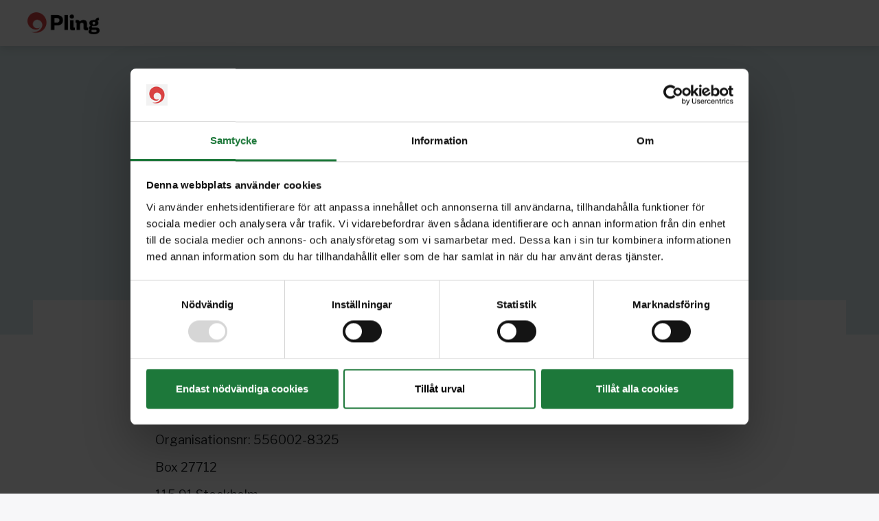

--- FILE ---
content_type: text/html; charset=utf-8
request_url: https://pling.se/allmanna-villkor/
body_size: 11699
content:
<!DOCTYPE html>


<html lang="SV" class="cult-SV">
<head>
    <!-- CookieBot script -->

    <script id="Cookiebot" data-culture=SV src="https://consent.cookiebot.com/uc.js" data-cbid="c18eb610-f568-4359-b313-04113e42f115" data-blockingmode="auto" type="text/javascript"></script>
    <!-- End CookieBot script -->
    <meta charset="UTF-8">
    <meta name="viewport" content="width=device-width">



            <script>
                var stringData = {"loggedIn":false};
                dataLayer = [];
                dataLayer.push(stringData);
            </script>
<!-- Google Tag Manager -->
<script>
(function(w,d,s,l,i){w[l]=w[l]||[];w[l].push({'gtm.start':
        new Date().getTime(),event:'gtm.js'});var f=d.getElementsByTagName(s)[0],
        j=d.createElement(s),dl=l!='dataLayer'?'&l='+l:'';j.async=true;j.src=
        'https://www.googletagmanager.com/gtm.js?id='+i+dl;f.parentNode.insertBefore(j,f);
})(window,document,'script','dataLayer','GTM-MJCF9B3');</script>
<!-- End Google Tag Manager -->

    
<title>Pling</title>
<meta name="description" />
<meta name="robots" content="noindex, nofollow">
<meta name="keywords" />

<meta property="og:title" content="Pling" />


    <link rel="stylesheet" href="/Static/Css/main.css?v=638865509040000000">
    <link rel="stylesheet" href="/Static/Css/custom.css?v=638865509040000000">
    <link href="https://fonts.googleapis.com/css?family=Coming+Soon|Libre+Franklin:400,600,700" rel="stylesheet">
    <script src="https://code.jquery.com/jquery-3.6.0.min.js"></script>

</head>
<body class>
  
<!-- Google Tag Manager (noscript) -->
<noscript><iframe src="https://www.googletagmanager.com/ns.html?id=GTM-MJCF9B3" height="0" width="0" style="display:none;visibility:hidden"></iframe></noscript>
<!-- End Google Tag Manager (noscript) -->


<div class="obj-layout " data-component="menu-manager">
    <div class="obj-layout-inner" data-menu-manager-transition-target="true">



<div class="m-header">
    <div class="m-header__head"></div>
    <div class="m-header__body">
        <div class="d-flex align-items-center">
            <a href="/" class="a-brand-logo a-brand-logo--header">
                <img class="a-brand-logo a-brand-logo--header" src="/globalassets/pling_logo_alt_pos_500px_rgb22.png" alt="Pling"  />
            </a>
        </div>

        <div class="m-menu-fullscreen" data-component="menu-fullscreen">
            <div class="m-menu-fullscreen__head">
                            </div>

            <!-- mobile cta onboard -->
            <!-- desktop buttons -->
                                </div>
    </div>

    </div>

        <main role="main">
            

<div class="p-content-page__intro p-content-page__intro--article">
    <div class="container">
        <div class="row">
            <div class="col-12 col-md-6 mx-auto">
                <div class="p-content-page__intro-inner">
                    <h1 class="a-heading a-heading--content-page">
                        Allm&#228;nna villkor f&#246;r tj&#228;nsten Pling
                    </h1>


                    <p class="a-lead a-lead--content-page">
                        
                    </p>
                </div>
            </div>
        </div>
    </div>
</div>

<div class="l-paint--white">
    <div class="container">
        <div class="row">
            <div class="col-12">
                <div class="p-content-page__body-wrapper">
                    <div class="p-content-page__body p-content-page__body--narrow">
                        <p>Allm&auml;nna villkor f&ouml;r tj&auml;nsten Pling</p>
<p>Pling publiceras av:</p>
<p>Aller Media AB</p>
<p>Organisationsnr: 556002-8325</p>
<p>Box 27712</p>
<p>115 91 Stockholm</p>
<p>&nbsp;</p>
<p>&nbsp;</p>
<p>1. Allm&auml;nt</p>
<p>N&auml;r du (&rdquo;Anv&auml;ndaren&rdquo;) tecknar en prenumeration (abonnemang) p&aring; tidningstj&auml;nsten Pling via&nbsp;<a href="/EPiServer/CMS/Content/sv/,,6/?epieditmode=False">www.pling.se</a>&nbsp;,&nbsp;<a title="pling/start" href="https://pling.zinioapps.com/se-sv">www.pling.se/start</a>&nbsp;eller i mobilapplikationen Pling Sverige (&rdquo;Appen&rdquo;) (gemensamt &rdquo;Tj&auml;nsten&rdquo;), ing&aring;r du ett avtal med Aller Media AB (&rdquo;Aller&rdquo;) p&aring; de villkor som f&ouml;ljer nedan (&rdquo;Anv&auml;ndaravtalet&rdquo;). Anv&auml;ndaravtalet reglerar Allers tillhandah&aring;llande av Tj&auml;nsten f&ouml;r l&auml;sning och nedladdning av elektroniska tidskrifter och veckomagasin samt eventuella d&auml;rtill h&ouml;rande till&auml;ggstj&auml;nster. Ett bindande Anv&auml;ndaravtal anses ing&aring;nget n&auml;r Anv&auml;ndaren tecknar en prenumeration p&aring; Tj&auml;nsten. Efter genomf&ouml;rd betalning f&aring;r Anv&auml;ndaren ett kvitto via e-post, vilket utg&ouml;r en bekr&auml;ftelse p&aring; ing&aring;nget Anv&auml;ndaravtal. Under Mina sidor p&aring;&nbsp;<a href="/EPiServer/CMS/Content/sv/,,6/?epieditmode=False">www.pling.se</a>&nbsp;har Anv&auml;ndaren tillg&aring;ng till betalningshistorik samt &ouml;vrig information om sin prenumeration och genomf&ouml;rda betalningar.</p>
<p>&nbsp;</p>
<p>2. Tj&auml;nsten</p>
<p>2.1. Pling best&aring;r av de tj&auml;nster, system, information och produkter som fr&aring;n tid till annan finns tillg&auml;ngliga i Appen och som ger Anv&auml;ndaren m&ouml;jlighet att l&auml;sa ett stort antal digitala utg&aring;vor av tidskrifter och veckomagasin.</p>
<p>2.2. De digitala utg&aring;vor som ing&aring;r i Tj&auml;nsten inneh&aring;ller inte premier eller andra till&auml;gg som kan finnas i pappersutg&aring;vorna. Korsord och liknande kan inte l&ouml;sas i v&aring;ra digitala utg&aring;vor.</p>
<p>2.3. Aller &aring;tar sig att, i enlighet med Anv&auml;ndaravtalet och p&aring; det s&auml;tt som fr&aring;n tid till annan beskrivs p&aring; www.pling.se och/eller i Appen, ge Anv&auml;ndaren tillg&aring;ng till Tj&auml;nsten p&aring; av Aller tillhandah&aring;llna servrar samt tillse att servrarna st&aring;r i f&ouml;rbindelse med Internet. Aller f&ouml;rbeh&aring;ller sig dock r&auml;tten att utan f&ouml;rvarning &auml;ndra, l&auml;gga till eller ta bort funktioner och/eller inneh&aring;ll i Tj&auml;nsten. Vid stora f&ouml;r&auml;ndringar i Tj&auml;nstens inneh&aring;ll kommer Anv&auml;ndaren att informeras d&auml;rom via e-post. Om Anv&auml;ndaren mots&auml;tter sig s&aring;dana st&ouml;rre &auml;ndringar, har Anv&auml;ndaren m&ouml;jlighet att s&auml;ga upp Anv&auml;ndaravtalet senast 14 dagar f&ouml;re den tidpunkt d&aring; &auml;ndringen tr&auml;der i kraft. Om Anv&auml;ndaren inte har sagt upp Anv&auml;ndaravtalet i enlighet med ovanst&aring;ende, anses Anv&auml;ndaren ha accepterat &auml;ndringarna. Det st&aring;r &auml;ven Aller fritt att v&auml;lja vilka plattformar och enheter som Tj&auml;nsten ska erbjudas p&aring;.</p>
<p>2.4. Aller arbetar f&ouml;r att s&auml;kerst&auml;lla att Tj&auml;nsten &auml;r tillg&auml;nglig &ouml;ver Internet dygnet runt. Aller f&ouml;rbeh&aring;ller sig dock r&auml;tten att vidta &aring;tg&auml;rder som p&aring;verkar tillg&auml;ngligheten till Tj&auml;nsten om Aller finner det p&aring;kallat av tekniska, underh&aring;lls-, drifts- eller s&auml;kerhetsm&auml;ssiga sk&auml;l, vilket kan leda till att Tj&auml;nsten periodvis &auml;r begr&auml;nsad. Aller ska, om m&ouml;jligt, informera Anv&auml;ndaren om l&auml;ngre planerade avbrott i Tj&auml;nsten. Anv&auml;ndaren &auml;r dock inf&ouml;rst&aring;dd med att hela eller delar av Tj&auml;nsten kan komma att st&auml;ngas ned med omedelbar verkan f&ouml;r det fall Aller bed&ouml;mer det vara n&ouml;dv&auml;ndigt av t.ex. s&auml;kerhetssk&auml;l.</p>
<p>2.5. Tj&auml;nsten skyddas med hj&auml;lp av sedvanliga s&auml;kerhetsprogram mot virus och andra typer av intr&aring;ng. Aller tar dock inte ansvar f&ouml;r eventuella s&auml;kerhetsbrister eller konsekvenser som anv&auml;ndande av Tj&auml;nsten kan inneb&auml;ra och Anv&auml;ndaren &auml;r inf&ouml;rst&aring;dd med att all anv&auml;ndning av Tj&auml;nsten sker p&aring; Anv&auml;ndarens egen risk. Aller l&auml;mnar ingen garanti avseende Tj&auml;nstens inneh&aring;ll och tar inte heller ansvar f&ouml;r att Tj&auml;nsten ska vara felfri.</p>
<p>3. S&aring; fungerar din prenumeration, betalningsvillkor</p>
<p>3.1. F&ouml;r att kunna utnyttja Tj&auml;nsten m&aring;ste Anv&auml;ndaren ha en fungerande internetanslutning och en e-postadress samt tillg&aring;ng till en enhet med antingen iOS eller Android-operativsystem. Anv&auml;ndaren m&aring;ste ocks&aring; ha tillg&aring;ng till ett kredit- eller ett betalkort f&ouml;r att kunna betala f&ouml;r prenumerationen. Som Anv&auml;ndare ansvarar du f&ouml;r eventuella kostnader f&ouml;r tillg&aring;ng till Internet och det &auml;r Anv&auml;ndarens ansvar att sj&auml;lv ta reda p&aring; aktuella datatrafikpriser.</p>
<p>3.2. Anv&auml;ndaren &aring;tar sig att erl&auml;gga betalning f&ouml;r Tj&auml;nsten i enlighet med villkoren f&ouml;r den aktuella prenumerationen. Om inte annat &ouml;verenskommits vid best&auml;llningstillf&auml;llet, g&auml;ller prenumerationen tillsvidare och kan s&auml;gas upp av vardera Part till p&aring;g&aring;ende betalperioden l&ouml;pt ut. Om Anv&auml;ndaravtalet inte har sagts upp senast fem (5) dagar f&ouml;re den aktuella betalperioden l&ouml;pt ut kommer prenumerationen f&ouml;rnyas automatiskt med en (1) m&aring;nad i taget. Betalning sker m&aring;nadsvis i f&ouml;rskott och Anv&auml;ndaren godk&auml;nner att Aller automatiskt drar det &ouml;verenskomna beloppet fr&aring;n det angivna betal- eller kreditkortet vid varje ny p&aring;b&ouml;rjad tidsperiod. Detta g&auml;ller &auml;ven f&ouml;r en gratis provperiod d&auml;r Anv&auml;ndarens prenumeration kommer att f&ouml;rnyas automatiskt med en betalprenumeration efter utnyttjad provperiod. Erlagd betalning &auml;r bindande och &aring;terbetalas ej.</p>
<p>3.3. Prenumerationskostnaden kan variera beroende p&aring; om Anv&auml;ndaren &auml;r aktiv prenumerant p&aring; n&aring;gon av Allers papperstidningar eller ej. Anv&auml;ndaren erh&aring;ller information om de olika priserna vid best&auml;llningstillf&auml;llet och genom e-postaviseringar fr&aring;n Aller. Aller f&ouml;rbeh&aring;ller sig r&auml;tten att n&auml;r som helst ensidigt &auml;ndra priserna f&ouml;r Tj&auml;nsten. S&aring;dana &auml;ndringar g&auml;ller fr&aring;n och med den betalperiod som inleds efter det att Aller har publicerat ny prislista p&aring;&nbsp;<a href="/EPiServer/CMS/Content/sv/,,6/?epieditmode=False">www.pling.se</a>&nbsp;eller p&aring; annat s&auml;tt informerat Anv&auml;ndaren om pris&auml;ndringarna. Information om dragningarna finns &auml;ven p&aring; Mina sidor p&aring;&nbsp;<a href="/EPiServer/CMS/Content/sv/,,6/?epieditmode=False">www.pling.se</a>. Anv&auml;ndare som inte vill forts&auml;tta sin prenumeration till den nya prislistan kan i enlighet med dessa anv&auml;ndarvillkor s&auml;ga upp Anv&auml;ndaravtalet n&auml;r den p&aring;g&aring;ende betalperioden l&ouml;pt ut.</p>
<p>3.4. Anv&auml;ndaren ansvarar f&ouml;r att se till att betalningsinformationen p&aring; Mina sidor p&aring; www.pling.se &auml;r uppdaterad samt att det finns t&auml;ckning f&ouml;r betalningen p&aring; angivet kredit- eller betalkort. Vid utebliven betalning, t.ex. om det inte finns t&auml;ckning p&aring; angivet kreditkort, kommer Aller inte att f&ouml;rnya prenumerationen och Anv&auml;ndaren kommer d&auml;rmed inte l&auml;ngre ha tillg&aring;ng till Tj&auml;nsten.</p>
<p>4. Anv&auml;ndarens anv&auml;ndning av Tj&auml;nsten</p>
<p>4.1. Aller arbetar kontinuerligt med att f&ouml;rb&auml;ttra och underh&aring;lla Tj&auml;nsten och Anv&auml;ndaren rekommenderas d&auml;rf&ouml;r att alltid anv&auml;nda den senast uppdaterade versionen av Tj&auml;nsten.</p>
<p>4.2. Anv&auml;ndaren f&aring;r dela sin prenumeration av Tj&auml;nsten med andra personer inom samma hush&aring;ll. Tj&auml;nsten kan anv&auml;ndas samtidigt p&aring; upp till fem enheter, l&auml;splattor och smartphones, samtidigt, inom samma hush&aring;ll. Varje g&aring;ng Pling anv&auml;nds p&aring; en ny enhet, noteras den i prenumerationen, f&ouml;rutsatt att Anv&auml;ndaren inte redan har fem enheter i bruk. Anv&auml;ndare som &ouml;nskar ta en ny enhet i bruk kan kontakta Plings kundservice. Information om kundservice finns under rubriken &rdquo;Kontakta oss&rdquo; p&aring;&nbsp;<a href="/EPiServer/CMS/Content/sv/,,6/?epieditmode=False">www.pling.se</a>.</p>
<p>4.3. Tj&auml;nsten inneh&aring;ller funktioner som g&ouml;r det m&ouml;jligt att tillf&auml;lligt lagra inneh&aring;ll i de olika enheterna s&aring; att de kan n&aring;s offline. Anv&auml;ndaren har tillg&aring;ng till detta inneh&aring;ll s&aring; l&auml;nge Anv&auml;ndaren har en p&aring;g&aring;ende prenumeration.</p>
<p>4.4. Anv&auml;ndaren f&ouml;rbinder sig att endast anv&auml;nda Tj&auml;nsten och/eller dess inneh&aring;ll i enlighet med detta Anv&auml;ndaravtal och Allers vid var tid g&auml;llande instruktioner. Tj&auml;nsten f&aring;r endast anv&auml;ndas f&ouml;r privat bruk. Anv&auml;ndning av Tj&auml;nsten i kommersiella och offentliga sammanhang &auml;r inte till&aring;ten. Anv&auml;ndaren &auml;ger inte r&auml;tt att anv&auml;nda Tj&auml;nsten p&aring; s&auml;tt som kan &ouml;verbelasta, st&ouml;ra, skada, inaktivera eller f&ouml;rs&auml;mra Tj&auml;nsten eller anv&auml;nda Tj&auml;nsten p&aring; n&aring;got s&auml;tt som kan leda till &ouml;verf&ouml;ring, distribution eller uppladdning av program eller material som inneh&aring;ller skadlig kod, s&aring;som virus, timebombs, cancelbots, maskar, trojanska h&auml;star, spionprogram eller andra potentiellt skadliga program, material eller information.</p>
<p>4.5. Anv&auml;ndaren f&aring;r inte anv&auml;nda Tj&auml;nsten och/eller dess inneh&aring;ll p&aring; annat s&auml;tt &auml;n vad den &auml;r avsedd f&ouml;r, inklusive men ej begr&auml;nsat till att f&ouml;rs&ouml;ka skriva ut, kopiera, reproducera, m&aring;ngfaldiga, framst&auml;lla exemplar av, s&auml;lja, &aring;terf&ouml;rs&auml;lja, offentligg&ouml;ra eller exploatera Tj&auml;nsten och/eller dess inneh&aring;ll. Anv&auml;ndaren f&aring;r inte heller f&ouml;rs&ouml;ka bereda sig tillg&aring;ng till s&aring;dana delar av Tj&auml;nsten som Anv&auml;ndaren inte som utg&aring;ngspunkt har tillg&aring;ng till eller som inte &auml;r en sj&auml;lvklar del av Tj&auml;nsten, inklusive underliggande databaser eller liknande. Anv&auml;ndaren har inte heller r&auml;tt att p&aring; konstgjord v&auml;g &ouml;ka antalet l&auml;sningar/downloads, kringg&aring; tekniska mekanismer som &auml;r till f&ouml;r att skydda Tj&auml;nsten mot intr&aring;ng, inklusive kopiering, reproduktion eller distribution, eller anv&auml;nda Tj&auml;nsten i strid med g&auml;llande r&auml;tt.</p>
<p>4.6. Tj&auml;nsten skyddas av anv&auml;ndarnamn och l&ouml;senord. Anv&auml;ndaren &auml;r skyldig att skapa och anv&auml;nda ett s&auml;kert l&ouml;senord och ansvara f&ouml;r att de f&ouml;rvaras p&aring; ett betryggande s&auml;tt och o&aring;tkomligt f&ouml;r tredje man. Anv&auml;ndaren &auml;r fullt ansvarig f&ouml;r eventuellt obeh&ouml;rigt utnyttjande av Anv&auml;ndarens anv&auml;ndaridentitet och l&ouml;senord tills dess Anv&auml;ndaren har beg&auml;rt och Aller har sp&auml;rrat den aktuella anv&auml;ndaridentitetens &aring;tkomst till Tj&auml;nsten. Anv&auml;ndare ska omedelbart informera Aller vid misstanke om obeh&ouml;rigt utnyttjande av Anv&auml;ndarens anv&auml;ndarnamn och l&ouml;senord.</p>
<p>5. Avst&aring;ende av &aring;ngerr&auml;tt</p>
<p>Tj&auml;nsten best&aring;r uteslutande av digitalt inneh&aring;ll som inte levereras p&aring; ett fysiskt medium. Genom att ing&aring; detta Anv&auml;ndaravtal l&auml;mnar Anv&auml;ndaren sitt uttryckliga samtycke till att Tj&auml;nsten levereras p&aring; detta s&auml;tt och att &aring;ngerr&auml;tt enligt Lag om distansavtal och avtal utanf&ouml;r aff&auml;rslokaler (SFS 2005:59) inte ska g&auml;lla f&ouml;r detta k&ouml;p.</p>
<p>6. Upps&auml;gning av Tj&auml;nsten</p>
<p>6.1. Anv&auml;ndaren kan alltid v&auml;lja att avbryta sin prenumeration genom att s&auml;ga upp detta Anv&auml;ndaravtal. Prenumerationen kommer att avslutas n&auml;r den period f&ouml;r vilken Anv&auml;ndaren har erlagt betalning upph&ouml;r f&ouml;rutsatt att upps&auml;gning sker senast fem (5) dagar f&ouml;re den aktuella betalperioden l&ouml;pt ut. Anv&auml;ndare som har tecknat sig f&ouml;r en gratis provperiod f&ouml;r Tj&auml;nsten kan v&auml;lja att avsluta prenumerationen till n&auml;r gratisperioden upph&ouml;r f&ouml;rutsatt att upps&auml;gning sker senast fem (5) dagar f&ouml;re gratisperioden l&ouml;pt ut.</p>
<p>6.2. Upps&auml;gning av detta Anv&auml;ndaravtal ska g&ouml;ras under Mina sidor p&aring;&nbsp;<a href="/EPiServer/CMS/Content/sv/,,6/?epieditmode=False">www.pling.se</a>. D&auml;r finns &auml;ven information om n&auml;r den p&aring;g&aring;ende betalperioden l&ouml;per ut.</p>
<p>6.3. N&auml;r Anv&auml;ndaravtalet har sagts upp och prenumerationen upph&ouml;rt har Anv&auml;ndaren inte l&auml;ngre tillg&aring;ng till Tj&auml;nsten och kan d&auml;rmed inte l&auml;sa tidningar eller annat inneh&aring;ll som Anv&auml;ndaren tidigare har l&auml;st och/eller laddat ner.</p>
<p>6.4. Aller har r&auml;tt att s&auml;ga upp Anv&auml;ndaravtalet till omedelbart upph&ouml;rande och/eller omedelbart st&auml;nga av Anv&auml;ndaren fr&aring;n hela eller delar av Tj&auml;nsten f&ouml;r det fall Anv&auml;ndaren anv&auml;nder Tj&auml;nsten i strid med detta Anv&auml;ndaravtal eller Allers instruktioner (inklusive underl&aring;ter att erl&auml;gga betalning f&ouml;r Tj&auml;nsten), uppenbarligen missbrukar Tj&auml;nsten eller annars anv&auml;nder Tj&auml;nsten p&aring; ett s&auml;tt som Aller bed&ouml;mer riskerar att allvarligt st&ouml;ra dess verksamhet.</p>
<p>7. Upphovsr&auml;tt</p>
<p>7.1. Inneh&aring;llet i Tj&auml;nsten tillh&ouml;r Aller och/eller tredje part och Anv&auml;ndaren har endast r&auml;tt att ta del av inneh&aring;llet f&ouml;r sin egen, privata konsumtion. All reproduktion, distribution eller annan otill&aring;ten eller kr&auml;nkande anv&auml;ndning av inneh&aring;llet &auml;r f&ouml;rbjuden, s&aring;vida Anv&auml;ndaren inte har erh&aring;llit skriftligt medgivande fr&aring;n r&auml;ttighetsinnehavarna till s&aring;dan anv&auml;ndning. All anv&auml;ndning f&ouml;r kommersiellt bruk, f&ouml;rs&auml;ljning, &aring;terf&ouml;rs&auml;ljning, reproduktion, distribution eller marknadsf&ouml;ring av inneh&aring;llet eller Tj&auml;nsten &auml;r f&ouml;rbjuden. Anv&auml;ndaren har heller ingen r&auml;tt att anv&auml;nda material som kr&auml;ver en licens f&ouml;r offentlig visning. Anv&auml;ndaren till&aring;ts enbart anv&auml;nda inneh&aring;llet p&aring; enheter som Anv&auml;ndaren eller andra personer i Anv&auml;ndarens hush&aring;ll anv&auml;nder f&ouml;r personligt bruk.</p>
<p>7.2. Anv&auml;ndning i strid med detta Anv&auml;ndaravtal &auml;r f&ouml;rbjuden och kan, vid brott mot g&auml;llande r&auml;tt, komma att &aring;talas av Aller och/eller enskilda upphovsr&auml;ttsinnehavare. Anv&auml;ndaren &auml;r inf&ouml;rst&aring;dd med och godk&auml;nner att samtliga r&auml;ttighetsinnehavare till Tj&auml;nsten och/eller dess inneh&aring;ll har r&auml;tt att &aring;beropa sina r&auml;ttigheter (inklusive f&ouml;rel&auml;ggande och r&auml;tt att kr&auml;va ers&auml;ttning f&ouml;r eventuella brott) direkt mot Anv&auml;ndaren.</p>
<p>8. Ansvarsbegr&auml;nsning</p>
<p>8.1. Aller ansvarar inte f&ouml;r direkt, indirekt eller annan f&ouml;ljdskada p&aring; person eller egendom, ekonomisk f&ouml;rlust eller f&ouml;rlust av data som kan drabba Anv&auml;ndaren eller tredje man p&aring; grund av Tj&auml;nsten eller Anv&auml;ndarens anv&auml;ndning av Tj&auml;nsten. Allers ansvar ska vara begr&auml;nsat enligt ovanst&aring;ende s&aring;vida inte grov v&aring;rdsl&ouml;shet eller upps&aring;t f&ouml;religger. Allers ansvar under detta Anv&auml;ndaravtal ska under alla omst&auml;ndigheter vara begr&auml;nsat till ett belopp motsvarande den av Anv&auml;ndaren senast erlagda m&aring;nadsavgiften f&ouml;r den aktuella prenumerationen. Krav som &ouml;verstiger detta belopp kan inte g&ouml;ras g&auml;llande mot Aller.</p>
<p>8.2. Anv&auml;ndaren ska ers&auml;tta Aller f&ouml;r s&aring;dan skada som Aller lider till f&ouml;ljd av att anspr&aring;k riktas mot Aller eller talan f&ouml;rs mot Aller p&aring; grund av Anv&auml;ndarens anv&auml;ndning av Tj&auml;nsten, inklusive men ej begr&auml;nsat till kostnader f&ouml;r f&ouml;rlikning eller dom. Denna skyldighet g&auml;ller endast under f&ouml;ruts&auml;ttning att Anv&auml;ndaren inom sk&auml;lig tid skriftligen underr&auml;ttas av Aller om s&aring;dana anspr&aring;k eller att talan har v&auml;ckts mot Aller.</p>
<p>9. F&ouml;r&auml;ndringar villkor</p>
<p>9.1 Detta Anv&auml;ndaravtal utg&ouml;r hela &ouml;verenskommelsen mellan Parterna betr&auml;ffande Anv&auml;ndarens utnyttjande av Tj&auml;nsten. Med undantag f&ouml;r Allers r&auml;tt att ensidigt &auml;ndra, g&ouml;ra till&auml;gg till och i &ouml;vrigt justera villkoren i detta Anv&auml;ndaravtal enligt vad som f&ouml;ljer i punkt 9.2 nedan, ska eventuella till&auml;gg eller &auml;ndringar av detta Anv&auml;ndaravtal avfattas skriftligen och undertecknas av b&aring;da Parter.</p>
<p>9.2. Aller &auml;ger r&auml;tt att l&ouml;pande f&ouml;r&auml;ndra villkoren i detta Anv&auml;ndaravtal. Vid st&ouml;rre f&ouml;r&auml;ndringar kommer Anv&auml;ndaren att informeras d&auml;rom via e-post. Om Anv&auml;ndaren inte samtycker till &auml;ndringarna har Anv&auml;ndaren m&ouml;jlighet att s&auml;ga upp Anv&auml;ndaravtalet senast 14 dagar f&ouml;re den tidpunkt d&aring; &auml;ndringarna tr&auml;der i kraft. Om Anv&auml;ndaren inte har sagt upp Anv&auml;ndaravtalet i enlighet med ovanst&aring;ende, anses Anv&auml;ndaren ha accepterat &auml;ndringarna. Vid mindre &auml;ndringar i villkoren f&ouml;r detta Anv&auml;ndaravtal kommer information endast att l&auml;mnas p&aring;&nbsp;<a href="/EPiServer/CMS/Content/sv/,,6/?epieditmode=False">www.pling.se</a></p>
<p>10. Personuppgifter</p>
<p>10.1. Vid tecknande av prenumeration p&aring; Tj&auml;nsten ska Anv&auml;ndaren l&auml;mna de uppgifter som Aller beg&auml;r, bland annat namn, epostadress och kreditkortsuppgifter, vilka tillsammans med uppgifter om Anv&auml;ndarens anv&auml;ndning av Tj&auml;nsten gemensamt utg&ouml;r &rdquo;Personuppgifterna&rdquo;. Aller samlar in och behandlar Personuppgifterna i syfte att kunna tillhandah&aring;lla och administrera Tj&auml;nsten samt i &ouml;vrigt uppfylla sina skyldigheter under Anv&auml;ndaravtalet. Personuppgifterna anv&auml;nds ocks&aring; f&ouml;r tekniska och statistiska &auml;ndam&aring;l i syfte att f&ouml;rb&auml;ttra Tj&auml;nsten och anv&auml;ndarupplevelsen. Vidare behandlar Aller Anv&auml;ndarens personuppgifter enligt&nbsp;<a href="https://www.aller.se/integritetspolicy/">www.integritetspolicy.se</a>.&nbsp;</p>
<p>11. Till&auml;mplig lag och tvister.</p>
<p>Svensk lag ska g&auml;lla f&ouml;r detta Anv&auml;ndaravtal. Tvister ska l&ouml;sas i godo. Om parterna inte kan enas, ska tvisten h&auml;nskjutas till Svensk allm&auml;n domstol.</p>
<p>12. Kontaktinformation</p>
<p>Kontaktuppgifter till Plings kundservice finns p&aring;&nbsp;<a href="/EPiServer/CMS/Content/sv/,,6/?epieditmode=False">www.pling.se</a>, under fliken &rdquo;Vanliga fr&aring;gor&rdquo;.</p>
                    </div>
                </div>
            </div>
        </div>
    </div>
</div>


        </main>

<footer class="m-footer">
    <div class="container">
        <div class="row">
            <div class="col-12 col-sm-4">
                <a href="/" class="a-brand-logo a-brand-logo--footer">
                    <img class="a-brand-logo a-brand-logo--footer" src="/globalassets/pling_logo_alt_pos_500px_rgb22.png" alt="Pling logo"/>
                </a>
            </div>

            <div class="col-12 col-sm-4">
                    <p>
                        <a class="a-link a-link--footer" href="https://prenumerera.se/pling/tidningar/">Tidningar</a>
                    </p>
                    <p>
                        <a class="a-link a-link--footer" href="/presentkort/">Presentkort</a>
                    </p>
                    <p>
                        <a class="a-link a-link--footer" href="https://prenumerera.se/kundservice/faq/pling/">Vanliga fr&#229;gor</a>
                    </p>
                    <p>
                        <a class="a-link a-link--footer" href="/allmanna-villkor/">Allm&#228;nna villkor</a>
                    </p>
                    <p>
                        <a class="a-link a-link--footer" href="https://www.aller.se/integritetspolicy/">Integritetspolicy &amp; cookies</a>
                    </p>
                    <p>
                        <a class="a-link a-link--footer" href="/tillganglighet/">Tillg&#228;nglighet</a>
                    </p>
                <!-- CookieBot script -->
                <p>
                    <a class="a-link a-link--footer" href="javascript:void(0)" onclick="window.Cookiebot.renew();">&#196;ndra cookie-medgivande</a>
                </p>
                <!-- End CookieBot script -->
            </div>

            <div class="col-12 col-sm-2">
                <p class="a-paragraph a-paragraph--heading a-paragraph--section">Ring till oss</p>
                <p class="a-paragraph">042-444 30 00</p>

                <p class="a-paragraph a-paragraph--heading a-paragraph--section">Skriv till oss</p>
                <p class="a-paragraph">
                    <a class="a-link" href="mailto:kundservice@aller.se">kundservice@aller.se</a>
                </p>

                <p class="a-paragraph a-paragraph--heading a-paragraph--section">Sociala medier</p>
                    <a href="https://www.facebook.com/pling.se/" aria-label="Facebook" target="_blank">
                        <svg width="24" height="24" xmlns="http://www.w3.org/2000/svg">
                            <path d="M12 0C5.373 0 0 5.373 0 12s5.373 12 12 12 12-5.373 12-12S18.627 0 12 0zm3 8h-1.35c-.538 0-.65.221-.65.778V10h2l-.209 2H13v7h-3v-7H8v-2h2V7.692C10 5.923 10.931 5 13.029 5H15v3z" fill="#000" fill-rule="nonzero"></path>
                        </svg>
                    </a>
                    <a href="https://www.instagram.com/pling.se/" aria-label="Instagram" target="_blank">
                        <svg width="24" height="24" xmlns="http://www.w3.org/2000/svg">
                            <path d="M14.829 6.302c-.738-.034-.96-.04-2.829-.04s-2.09.007-2.828.04c-1.899.087-2.783.986-2.87 2.87-.033.738-.041.959-.041 2.828s.008 2.09.041 2.829c.087 1.879.967 2.783 2.87 2.87.737.033.959.041 2.828.041 1.87 0 2.091-.007 2.829-.041 1.899-.086 2.782-.988 2.87-2.87.033-.738.04-.96.04-2.829s-.007-2.09-.04-2.828c-.088-1.883-.973-2.783-2.87-2.87zm-2.829 9.293c-1.985 0-3.595-1.609-3.595-3.595 0-1.985 1.61-3.594 3.595-3.594s3.595 1.609 3.595 3.594c0 1.985-1.61 3.595-3.595 3.595zm3.737-6.491c-.464 0-.84-.376-.84-.84 0-.464.376-.84.84-.84.464 0 .84.376.84.84 0 .463-.376.84-.84.84zm-1.404 2.896c0 1.289-1.045 2.333-2.333 2.333s-2.333-1.044-2.333-2.333c0-1.289 1.045-2.333 2.333-2.333s2.333 1.044 2.333 2.333zm-2.333-12c-6.627 0-12 5.373-12 12s5.373 12 12 12 12-5.373 12-12-5.373-12-12-12zm6.958 14.886c-.115 2.545-1.532 3.955-4.071 4.072-.747.034-.986.042-2.887.042s-2.139-.008-2.886-.042c-2.544-.117-3.955-1.529-4.072-4.072-.034-.746-.042-.985-.042-2.886 0-1.901.008-2.139.042-2.886.117-2.544 1.529-3.955 4.072-4.071.747-.035.985-.043 2.886-.043s2.14.008 2.887.043c2.545.117 3.957 1.532 4.071 4.071.034.747.042.985.042 2.886 0 1.901-.008 2.14-.042 2.886z" fill="#000" fill-rule="nonzero"></path>
                        </svg>
                    </a>
            </div>

            <div class="col-12 col-sm-2">
                <table class="m-opening-hours">
                    <thead>
                    <tr>
                        <th colspan="2">
                            <p class="a-paragraph a-paragraph--heading a-paragraph--section">Helgfria vardagar</p>
                        </th>
                    </tr>
                    <thead>
                    <tbody>
                        <tr>
                            <td>
                                <p class="a-paragraph"></p>
                            </td>
                            <td>
                                <p class="a-paragraph">08.00 - 16.00</p>
                            </td>
                        </tr>
                    </tbody>
                </table>
            </div>

            <div class="col-12 col-sm-4 m-footer__pull-up-sm">
                <p class="a-paragraph a-paragraph--introduction a-paragraph--section">Pling ges ut av</p>
                <img class="m-logo-list__logo m-logo-list__logo--single m-logo-list__logo--aller" src="/globalassets/allermedia_logo_small_black_se.png" alt="Aller logo"/>


                <ul class="m-logo-list">
                </ul>
            </div>
        </div>
    </div>
</footer>
    </div>
</div>

<div class="m-modal d-flex justify-content-center align-items-center   js-modal-customerno  " role="dialog" aria-hidden="true">
    <div class="m-modal__body">
        <div class="container-fluid">
            <div class="row">
                <div class="col-12">
                    <div class="d-flex flex-column align-items-center text-center">
                        <div class="a-section-heading a-section-heading--modal"></div>
                    </div>
                    <div class="row d-flex flex-row justify-content-center">
                        <div class="col-6 col-md-4">
                            <img src="" class="d-block mx-auto mw-100" alt="" />
                            <div class="d-flex flex-column align-items-center mt-2 mt-md-4">
                                <h4 class="a-section-heading--instruction text-center"></h4>
                                <p class="a-abstract--instruction text-center"></p>
                            </div>
                        </div>
                        <div class="col-6 col-md-4">
                            <img src="" class="d-block mx-auto mw-100" alt="" />
                            <div class="d-flex flex-column align-items-center mt-2 mt-md-4">
                                <h4 class="a-section-heading--instruction text-center"></h4>
                                <p class="a-abstract--instruction text-center"></p>
                            </div>
                        </div>
                    </div>
                    <div class="row d-flex flex-row justify-content-center">
                        <div class="col-12">
                            <div class="d-flex flex-row mt-md-5">
                                <div class="col-6 col-md-4 text-md-right">
                                    <img src="" alt="" />
                                </div>

                                <div class="ml-md-5">
                                    <h4 class="a-section-heading--instruction"></h4>
                                    <div class="a-links--secondary">
                                        <span class="a-link--label"></span>
                                        <a href="tel:" class="a-link a-link--phone" itemprop="telephone" content=""></a><br>
                                        <span class="a-link--label"></span> 
                                        <a class="a-link a-link--email" itemprop="email" href="mailto:"></a>
                                    </div>
                                </div>
                            </div>
                        </div>
                    </div>

                </div>
            </div>



        </div>
    </div>

    <a href="#" class="m-modal__close js-modal-close" aria-label="Luk vinduet">
        <svg xmlns="http://www.w3.org/2000/svg" width="15" height="15" aria-hidden="true">
            <g fill="#FFF" fill-rule="evenodd">
                <path d="M14.79898981 2.07106775L2.07106775 14.79898981.6568542 13.38477625 13.38477625.65685419z" />
                <path d="M2.07106775.65685419l12.72792206 12.72792206-1.41421356 1.41421356L.65685419 2.07106775z" />
            </g>
        </svg>
    </a>
</div>

<div class="m-modal__overlay"></div>

<div class="m-modal d-flex justify-content-center align-items-center js-modal-customerservice" role="dialog" aria-hidden="true">
    <div class="m-modal__body">
        <div class="container-fluid">
            <div class="row d-flex flex-row justify-content-center">
                <div class="col-12">
                    <div class="d-flex flex-column align-items-center text-center">
                        <img src="" alt="" />
                    </div>

                    <div class="d-flex flex-column align-items-center text-center">
                        <div class="a-section-heading a-section-heading--modal"></div>
                    </div>

                    <div class="a-links--primary text-center">
                        <div class="mt-2">
                            <span class="a-link--label"></span> <a href="tel:" class="a-link a-link--phone" itemprop="telephone" content=""></a>
                        </div>

                        <p class="mt-2 mt-md-4 a-abstract--instruction-primary text-center">
                            
                        </p>

                        <div class="mt-2 mt-md-4">
                            <span class="a-link--label"></span> <a class="a-link a-link--email" itemprop="email" href="mailto:"></a>
                        </div>
                    </div>
                </div>
            </div>
        </div>
    </div>

    <a href="#" class="m-modal__close js-modal-close" aria-label="Luk vinduet">
        <svg xmlns="http://www.w3.org/2000/svg" width="15" height="15" aria-hidden="true">
            <g fill="#FFF" fill-rule="evenodd">
                <path d="M14.79898981 2.07106775L2.07106775 14.79898981.6568542 13.38477625 13.38477625.65685419z" />
                <path d="M2.07106775.65685419l12.72792206 12.72792206-1.41421356 1.41421356L.65685419 2.07106775z" />
            </g>
        </svg>
    </a>
</div>

<div class="m-modal__overlay"></div>


<script src="https://cdnjs.cloudflare.com/ajax/libs/bluebird/3.3.4/bluebird.min.js"></script>
<script src="/Static/Js/main.js?v=638865509040000000"></script>

<!-- TrustBox script -->
<script type="text/javascript" src="//widget.trustpilot.com/bootstrap/v5/tp.widget.bootstrap.min.js" async></script>
<!-- End TrustBox script -->
<script src="/Static/Js/pl-vendor-libraries.js?v=638865509040000000"></script>
<script src="/Static/Js/pl-source.js?v=638865509040000000"></script>
</body>
</html>


--- FILE ---
content_type: application/x-javascript
request_url: https://consentcdn.cookiebot.com/consentconfig/c18eb610-f568-4359-b313-04113e42f115/pling.se/configuration.js
body_size: 212
content:
CookieConsent.configuration.tags.push({id:185761936,type:"script",tagID:"",innerHash:"",outerHash:"",tagHash:"8246811536875",url:"https://consent.cookiebot.com/uc.js",resolvedUrl:"https://consent.cookiebot.com/uc.js",cat:[1]});CookieConsent.configuration.tags.push({id:185761940,type:"script",tagID:"",innerHash:"",outerHash:"",tagHash:"8819794224438",url:"",resolvedUrl:"",cat:[3,4]});